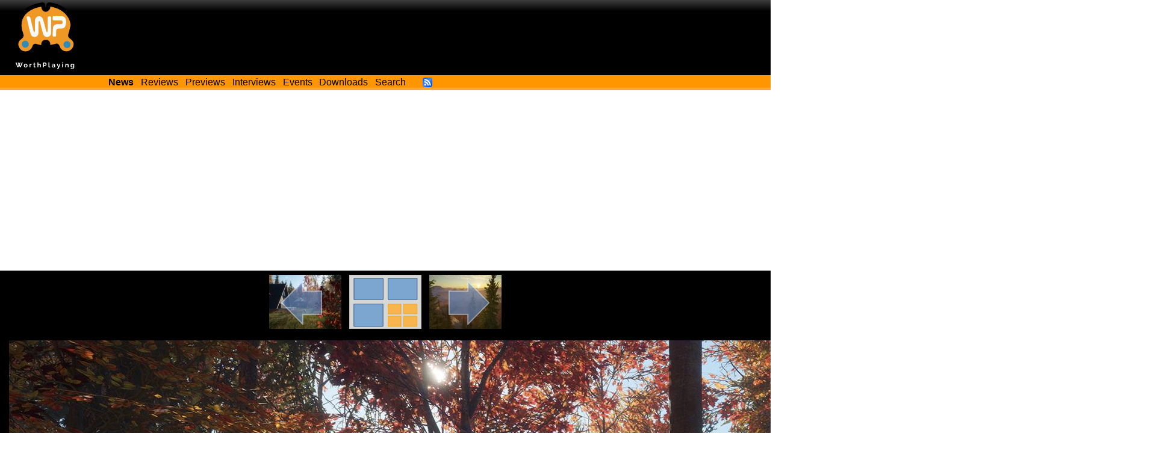

--- FILE ---
content_type: text/html; charset=utf-8
request_url: https://worthplaying.com/game/10329-thehunter-call-of-the-wild/images/577208/
body_size: 2294
content:
<!DOCTYPE html PUBLIC "-//W3C//DTD XHTML 1.0 Transitional//EN" "http://www.w3.org/TR/xhtml1/DTD/xhtml1-transitional.dtd">
<html xmlns="http://www.w3.org/1999/xhtml" xml:lang="en" lang="en">
<head>
    <!-- Google tag (gtag.js) -->
    <script async src="https://www.googletagmanager.com/gtag/js?id=G-NH9PCJSN9P"></script> <script>
        window.dataLayer = window.dataLayer || [];
        function gtag(){dataLayer.push(arguments);} gtag('js', new Date());
        gtag('config', 'G-NH9PCJSN9P');
    </script>

    <meta http-equiv="Content-Type" content="text/html; charset=utf-8" />
    <title>Worthplaying | theHunter: Call of the Wild</title>

    
    <meta name="description" content="WorthPlaying provides the latest video game news, reviews, previews, screenshots, trailers, interviews, and features about Microsoft Xbox One, Xbox Series X, Sony PlayStation 4 (PS4), PlayStation 5 (PS5), Nintendo Switch, and PC." />
    

    <link rel="shortcut icon" href="/favicon.ico" type="image/x-icon" />
    <link rel="alternate" type="application/rss+xml" title="Worthplaying RSS" href="http://rss.worthplaying.com/worthplaying/" />

    <link rel="stylesheet" type="text/css" media="screen" href="/css/main.css" />

    <script type="text/javascript" src="/js/mootools-1.2.5-core.js"></script>
    <script type="text/javascript" src="/js/swfobject.js"></script>
    <script type="text/javascript" src="/js/main.js"></script>

    <script data-ad-client="ca-pub-7190132360350557" async src="https://pagead2.googlesyndication.com/pagead/js/adsbygoogle.js"></script>

    
    
    
</head>
<body>
<div id="bodywrap">

<div id="header">
    <div class="middle">
        <img id="logo" alt="WorthPlaying Logo" src="/images/logo.svg" />

        <div id="top_banner"><div><iframe allowtransparency="true" align="center" scrolling="no" frameborder="0" src="/google_ad_top.html" name="topad" width="728" height="90" style="width:728px;height:90px;"></iframe></div></div>
    </div>

    <div class="bottom">
        <div class="menu">
            <a href="/news/"><strong>News</strong></a>
            <a href="/news/reviews/">Reviews</a>
            <a href="/news/previews/">Previews</a>
            <a href="/news/interviews/">Interviews</a>
            <a href="/event/">Events</a>
            <a href="http://www.worthdownloading.com">Downloads</a>
            <a href="/search/">Search</a>
            <a id="rsslink" href="http://rss.worthplaying.com/worthplaying/" rel="alternate" type="application/rss+xml"><img alt="Subscribe to RSS" src="/images/16x16-rss-feed.png"/></a>
        </div>
    </div>
</div>






<div id="viewimage"><div id="imagenav"><div class="prev"><a href="/game/10329-thehunter-call-of-the-wild/images/577209/"><img title="Previous Image" src="/wpimages/t/h/thehuntercallofthewild/thumbs/577209.jpg" /><img class="arrow" src="/images/arrow_left.png" /></a></div><div class="center"><a href="/game/10329-thehunter-call-of-the-wild/images/"><img title="Back to image gallery" src="/images/gallery_contents.jpg" /></a></div><div class="next"><a href="/game/10329-thehunter-call-of-the-wild/images/577207/"><img title="Next Image" src="/wpimages/t/h/thehuntercallofthewild/thumbs/577207.jpg" /><img class="arrow" src="/images/arrow_right.png" /></a></div></div><br class="clear" /><div class="img"><a href="/game/10329-thehunter-call-of-the-wild/images/577207/"><img src="/wpimages/t/h/thehuntercallofthewild/577208.jpg" height="1080" width="1920" /></a></div></div>


<div class="clear"></div>
<div id="footer">




<div class="wrap"><div class="innerwrap">

<ul class="left">
    <li><h2>Quick Links</h2></li>
    <li><a href="/news/">News</a></li>
    <li><a href="/archive/current/">Archives</a></li>
    <li><a href="/reviewer/">Reviewers</a></li>
</ul>

<ul class="center">
    <li><h2>Latest Articles</h2></li>
    

<li><a href="/article/2026/1/16/news/148730-black-desert-is-celebrating-its-10th-anniversary-with-an-eventparty-in-los-angeles/">&#39;Black Desert&#39; Is Celebrating Its 10th Anniversary With An...</a></li>

<li><a href="/article/2026/1/16/news/148729-underground-garage-leaving-steam-early-access-later-this-month-details-v10-launch-content/">&#39;Underground Garage&#39; Leaving Steam Early Access Later This...</a></li>

<li><a href="/article/2026/1/16/news/148728-planet-of-lana-ii-children-of-the-leaf-shows-off-stealth-and-puzzles-in-10-minutes-of-gameplay-screens-trailer/">&#39;Planet Of Lana II: Children Of The Leaf&#39; Shows Off Stealth...</a></li>

<li><a href="/article/2026/1/16/news/148727-friday-january-16-2026-shipping-announcements/">Friday, January 16, 2026 Shipping Announcements</a></li>

<li><a href="/article/2026/1/16/news/148726-foxhole-airborne-update-finally-coming-in-february-screens-trailer/">&#39;Foxhole&#39; Airborne Update Finally Coming In February -...</a></li>


</ul>

<ul class="right">
    <li><h2>Everything else</h2></li>
    <li><a href="/about/">About</a></li>
    <li><a href="/recruiting/">Join Us!</a></li>
    <li><a href="/privacy/">Privacy Policy</a></li>
    <li>&copy;2000-2026 Worthplaying</li>
</ul>

<br class="clear" />
</div></div>

<script src="//www.google-analytics.com/urchin.js" type="text/javascript"></script> 
<script type="text/javascript"> 
_uacct = "UA-1421496-1"; 
urchinTracker(); 
</script>


</div>

</div>
</body>
</html>


--- FILE ---
content_type: text/html; charset=utf-8
request_url: https://www.google.com/recaptcha/api2/aframe
body_size: 268
content:
<!DOCTYPE HTML><html><head><meta http-equiv="content-type" content="text/html; charset=UTF-8"></head><body><script nonce="O0PEYQrQLH-WKK4_3bsLxQ">/** Anti-fraud and anti-abuse applications only. See google.com/recaptcha */ try{var clients={'sodar':'https://pagead2.googlesyndication.com/pagead/sodar?'};window.addEventListener("message",function(a){try{if(a.source===window.parent){var b=JSON.parse(a.data);var c=clients[b['id']];if(c){var d=document.createElement('img');d.src=c+b['params']+'&rc='+(localStorage.getItem("rc::a")?sessionStorage.getItem("rc::b"):"");window.document.body.appendChild(d);sessionStorage.setItem("rc::e",parseInt(sessionStorage.getItem("rc::e")||0)+1);localStorage.setItem("rc::h",'1768633385194');}}}catch(b){}});window.parent.postMessage("_grecaptcha_ready", "*");}catch(b){}</script></body></html>

--- FILE ---
content_type: text/html; charset=utf-8
request_url: https://www.google.com/recaptcha/api2/aframe
body_size: -271
content:
<!DOCTYPE HTML><html><head><meta http-equiv="content-type" content="text/html; charset=UTF-8"></head><body><script nonce="oX2jE3IwxKfDyLnipi3W1w">/** Anti-fraud and anti-abuse applications only. See google.com/recaptcha */ try{var clients={'sodar':'https://pagead2.googlesyndication.com/pagead/sodar?'};window.addEventListener("message",function(a){try{if(a.source===window.parent){var b=JSON.parse(a.data);var c=clients[b['id']];if(c){var d=document.createElement('img');d.src=c+b['params']+'&rc='+(localStorage.getItem("rc::a")?sessionStorage.getItem("rc::b"):"");window.document.body.appendChild(d);sessionStorage.setItem("rc::e",parseInt(sessionStorage.getItem("rc::e")||0)+1);localStorage.setItem("rc::h",'1768633385194');}}}catch(b){}});window.parent.postMessage("_grecaptcha_ready", "*");}catch(b){}</script></body></html>